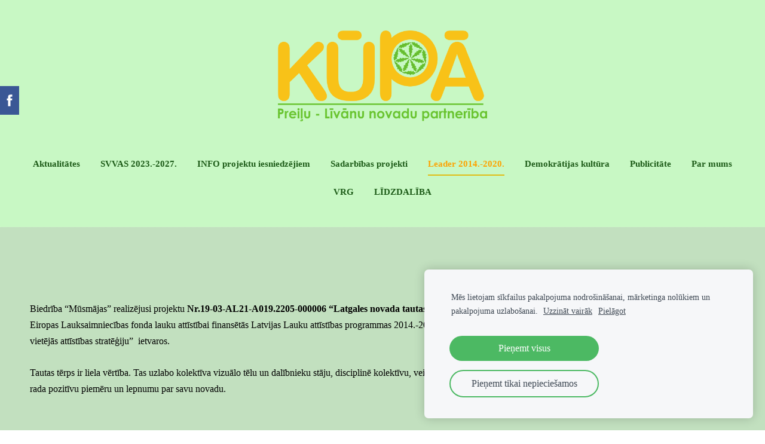

--- FILE ---
content_type: text/html; charset=UTF-8
request_url: https://www.preilupartneriba.lv/leader-2014-2020/realizetie-projekti/sabiedriska-labuma-projekti/params/group/221648/
body_size: 5749
content:
<!doctype html>

<html lang="lv">

    <head>

        <title>Preiļu- Līvānu novadu partnerība &quot;Kūpā&quot; - Sabiedriskā labuma projekti</title>


    <link rel="canonical" href="https://www.preilupartneriba.lv/leader-2014-2020/realizetie-projekti/sabiedriska-labuma-projekti/params/group/221648/">




        <meta charset="utf-8" />
        <meta name="viewport" content="width=device-width,initial-scale=1.0,maximum-scale=1.0" />

        <link href="https://dss4hwpyv4qfp.cloudfront.net/designs/_shared/fonts/?family=Roboto:300,regular|PT+Sans:700italic&subset=latin,latin-ext,cyrillic" rel="stylesheet" type="text/css" />
        <link rel="stylesheet" href="https://dss4hwpyv4qfp.cloudfront.net/designs/_shared/css/layout-shared.css?v=2.575" type="text/css" />
        <link rel="stylesheet" href="https://dss4hwpyv4qfp.cloudfront.net/designs/_shared/css/legacy-v1.css?v=2.575" type="text/css" />
        <link rel="stylesheet" href="https://dss4hwpyv4qfp.cloudfront.net/designs/dolphin/css/layout.css?v=2.575" type="text/css" />
        <link rel="stylesheet" href="https://dss4hwpyv4qfp.cloudfront.net/designs/dolphin/css/editable.css?v=2.575" type="text/css" />

        <link href="/favicon.png?2" rel="shortcut icon">
<link href="/favicon.png?2" rel="apple-touch-icon">        
            <link rel="stylesheet" href="https://dss4hwpyv4qfp.cloudfront.net/libs/js/fancybox3/jquery.fancybox.min.css?v=2.575" type="text/css" />
                <script src="https://dss4hwpyv4qfp.cloudfront.net/libs/js/jquery/2.2.4/jquery.min.js" ></script>
            <script src="https://dss4hwpyv4qfp.cloudfront.net/libs/js/fancybox3/jquery.fancybox.min.js?v=2.575" defer></script>
            <script src="https://dss4hwpyv4qfp.cloudfront.net/libs/js/bannerplay/jquery.bannerplay.js?v=2.575" defer></script>
            <script src="https://dss4hwpyv4qfp.cloudfront.net/libs/js/responsivevideos/jquery.responsivevideos.js?v=2.575" defer></script>
            <script src="https://dss4hwpyv4qfp.cloudfront.net/designs/_shared/js/bookings.js?v=2.575" defer></script>
            <script src="https://dss4hwpyv4qfp.cloudfront.net/designs/_shared/js/designfx.js?v=2.575" defer></script>
            <script src="https://dss4hwpyv4qfp.cloudfront.net/libs/js/mozlive.js?v=2.575" ></script>
                <link rel="alternate" href="https://www.preilupartneriba.lv/aktualitates-1/rss/" type="application/rss+xml" title="Preiļu- Līvānu novadu partnerība &quot;Kūpā&quot; - Aktualitātes" />
            <link rel="alternate" href="https://www.preilupartneriba.lv/page-1/celauzpaspietiekamuteritoriju/rss/" type="application/rss+xml" title="Preiļu- Līvānu novadu partnerība &quot;Kūpā&quot; - Ceļā uz pašpietiekamu teritoriju" />
            <link rel="alternate" href="https://www.preilupartneriba.lv/demokratijas-kultura/rss/" type="application/rss+xml" title="Preiļu- Līvānu novadu partnerība &quot;Kūpā&quot; - Demokrātijas kultūra" />
            <link rel="alternate" href="https://www.preilupartneriba.lv/lidzdaliba/rss/" type="application/rss+xml" title="Preiļu- Līvānu novadu partnerība &quot;Kūpā&quot; - LĪDZDALĪBA" />
        <script>var FRONTEND_CDN = 'https://dss4hwpyv4qfp.cloudfront.net';</script>


    
    
    <!-- Cookie bar -->
    <script src="https://dss4hwpyv4qfp.cloudfront.net/libs/js/cookiebar/cookiebar.js?v=2.575"></script>
    <script>
        $(document).ready(function() {
            try {
                cookieBar({
                theme: "light",
                bannerPolicyLink: "",
                language: "lv",
                texts: []
            });
            } catch (e) {}
        });
    </script>
        

    <script src="https://dss4hwpyv4qfp.cloudfront.net/m/localize/menu/lv/?v=2.575" defer></script>
<script src="https://dss4hwpyv4qfp.cloudfront.net/m/localize/cart/lv/?v=2.575" defer></script>
<script src="https://dss4hwpyv4qfp.cloudfront.net/libs/js/component/cart.js?v=2.575" defer></script>
<script src="https://dss4hwpyv4qfp.cloudfront.net/libs/js/component/filter.js?v=2.575" defer></script>

            <script>
                var mozPageMozApi = {"language":"lv","page":"sabiedriska-labuma-projekti"}
            </script>
            

            <script>
                var mozCatalogUser = {
                    isLoggedIn: 0
                }
            </script>
            


<script>
    function isSmallTouchDevice() {
        return (('ontouchstart' in window) && (window.matchMedia("(max-width: 750px), (max-height: 500px)").matches));
    }
    if (isSmallTouchDevice()) {
        document.documentElement.classList.add('mobile-header');
    }
</script>

    <!-- Facebook Pixel Code -->
    <script>
        if (typeof fbq === "undefined") {
            !function(f,b,e,v,n,t,s)
            {if(f.fbq)return;n=f.fbq=function(){n.callMethod?
                n.callMethod.apply(n,arguments):n.queue.push(arguments)};
                if(!f._fbq)f._fbq=n;n.push=n;n.loaded=!0;n.version='2.0';n.agent='plmozello';
                n.queue=[];t=b.createElement(e);t.async=!0;
                t.src=v;s=b.getElementsByTagName(e)[0];
                s.parentNode.insertBefore(t,s)}(window, document,'script',
                'https://connect.facebook.net/en_US/fbevents.js');
            if (window.mozCookieNotificationUsed) {
                fbq('consent', window.mozAllowMarketingCookies ? 'grant' : 'revoke');
            }
            fbq('init', '1550284575263924');
            fbq('track', 'PageView');
        }
    </script>
    <!-- End Facebook Pixel Code -->


        <style class="customizer">
                                                                            #top { background-color :  #c8f8c4  }
                                                                                                                            #title .mz_wysiwyg { color :  #1e5c19  }
                                                                                                                            #menu ul li a, #languages li > a, #toptext .mz_wysiwyg * { color :  #1e5c19  }
                                                                                                                            #menu > ul > li > a:hover, #menu > ul > li.selected > a, #languages li.selected > a, #languages li > a:hover { color :  #fca404  }
                                                                                                                            #wrap, .section-bg-none { background-color :  #c2e0bf  }
                                                                            #sidebar h2:after { border-right-color :  #c2e0bf  }
                                                                                                                            #menu ul ul { background-color :  #dafbd7  }
                                                                                                                            #menu ul ul li a { color :  #4d6a36  }
                                                                                                                            #menu ul ul li a:hover, #menu ul ul li.selected > a { color :  #7cc576  }
                                                                                                                            #menu > ul > li > a:hover, #menu > ul > li.selected > a { border-bottom-color :  #e0bd17  }
                                                                                                                            a, .mz_editable a { color :  #1e5c19  }
                                                                                                                            a:hover, .mz_editable a:hover { color :  #fca404  }
                                                                                                                            .moze-form .moze-formbutton, .moze-button, .moze-button-large { background-color :  #7cc576  }
                                                                            .moze-button-large.btn-alt-light { border-color :  #7cc576  }
                                                                            .moze-button-large.btn-white, .moze-button.btn-alt, .moze-button-large.btn-alt { color :  #7cc576  }
                                                                                                                            .moze-form .moze-formbutton:hover, .moze-button:hover, .moze-button-large:hover { background-color :  #a7abb1  }
                                                                            .moze-button-large.btn-alt-light:hover { border-color :  #a7abb1  }
                                                                            .moze-button-large.btn-white:hover, .moze-button.btn-alt:hover, .moze-button-large.btn-alt:hover { color :  #a7abb1  }
                                                                                                                            #bigbar-overlay { background-color :  rgba(55, 64, 73, 0.7)  }
                                                                                                                            .bigbar-h1 .mz_wysiwyg, .bigbar-h2 .mz_wysiwyg { color :  #2a323a  }
                                                                                                                            .mz_editable h1, .mz_editable h1.moze-megatitle, .mz_editable h1 a { color :  #2a323a  }
                                                                                                                            .mz_editable h2, .sidebox h2 { color :  #2a323a  }
                                                                                                                            .mz_editable h3 { color :  #2a323a  }
                                                                                                                                                .section-bg-2 { background-color :  #7dc576  }
                                                                                                                            .section-bg-3 { background-color :  #f4f6f6  }
                                                                                                                            body { background-color :  #ffffff  }
                                                                                                                            #bottom .mz_wysiwyg { color :  #4a535b  }
                                                                                                                            #bottom a { color :  #a7abb1  }
                                                                            #bottom .mz_social a { fill :  #a7abb1  }
                                                                                                                            #bottom a:hover { color :  #4a535b  }
                                                                                                                            #sidebar h2, #submenu li:hover > a, #submenu li.selected > a { background-color :  rgba(255, 255, 255, 0.1)  }
                                                                            #top { border-color :  rgba(255, 255, 255, 0.1)  }
                                                                                                                            #sidebar h2, #submenu li:hover > a, #submenu li.selected > a { color :  #1e5c19  }
                                                                                                                                                                                                                                                                                                                                                                                                                                                    
        @media (forced-colors: active) {
            :root { --color-header :  Canvas  }
            :root { --color-title :  CanvasText  }
            :root { --color-menu-text :  LinkText  }
            :root { --color-menu-text-selected :  CanvasText  }
            :root { --color-menu-accent :  CanvasText  }
            :root { --color-submenu :  Canvas  }
            :root { --color-submenu-text :  LinkText  }
            :root { --color-submenu-text-selected :  CanvasText  }
            :root { --color-submenu-accent :  CanvasText  }
            :root { --color-link :  LinkText  }
            :root { --color-button :  ButtonFace  }
            :root { --color-button-text :  ButtonText  }
            :root { --color-button-hover :  ButtonFace  }
            :root { --color-button-text-hover :  ButtonText  }
            :root { --color-sidemenu-text :  LinkText  }
            :root { --color-sidemenu-text-hover :  CanvasText  }
            :root { --color-h1 :  CanvasText  }
            :root { --color-h2 :  CanvasText  }
            :root { --color-h3 :  CanvasText  }
            :root { --color-text :  CanvasText  }
            :root { --color-text-strong :  CanvasText  }
            :root { --color-price :  CanvasText  }
            :root { --color-text-highlight :  Canvas  }
            :root { --color-text-border :  CanvasText  }
            :root { --color-background :  Canvas  }
            :root { --color-section-bg-1 :  Canvas  }
            :root { --color-section-bg-2 :  Canvas  }
            :root { --color-section-bg-3 :  Canvas  }
            :root { --color-footer :  Canvas  }
            :root { --color-footer-text :  CanvasText  }
            :root { --color-footer-link :  LinkText  }
            :root { --color-footer-link-hover :  CanvasText  }
            :root { --color-text-1 :  CanvasText  }
            :root { --color-text-1-highlight :  Canvas  }
            :root { --color-text-1-button :  ButtonFace  }
            :root { --color-text-1-button-text :  ButtonText  }
        }

    </style>
    <style class="customizer-fonts">
                                                                                                                                                                                                                                                                                                                                                                                                                                                                                                                                                                                                                                        body, .mz_editable {
                                                                                font-family : Georgia, serif;
                                                                        }
                                                                                                                            #title .mz_wysiwyg {
                                                                                font-family : Georgia, serif;
                                                                                                            font-style : normal;
                                                                                                            letter-spacing : 0;
                                                                        }
                                                                                                                            .mz_editable h1, .mz_editable h1.moze-megatitle {
                                                                                font-family : Georgia, serif;
                                                                                                            font-weight : normal;
                                                                                                            letter-spacing : 0;
                                                                        }
                                                                                                                            .mz_editable h2, .sidebox h2 {
                                                                                font-family : Georgia, serif;
                                                                                                            font-weight : normal;
                                                                                                            letter-spacing : 0;
                                                                        }
                                                                            #sidebar h2 {
                                                                                font-family : Georgia, serif;
                                                                                                            font-weight : normal;
                                                                                                            letter-spacing : 0;
                                                                        }
                                                                                                                            .mz_editable h3 {
                                                                                font-family : Georgia, serif;
                                                                                                            font-weight : normal;
                                                                                                            letter-spacing : 0;
                                                                        }
                                                                                                                            .bigbar-h1 .mz_wysiwyg {
                                                                                font-family : Georgia, serif;
                                                                                                            font-weight : normal;
                                                                                                            font-style : normal;
                                                                                                            letter-spacing : 0;
                                                                        }
                                                                                                                            .bigbar-h2 .mz_wysiwyg {
                                                                                font-family : Georgia, serif;
                                                                        }
                                                                                                                            .moze-form input, .moze-form select, .moze-form textarea {
                                                                                font-family : Georgia, serif;
                                                                        }
                                                                                                                            .moze-button, .moze-button-large, .moze-form .moze-formbutton {
                                                                                font-family : Georgia, serif;
                                                                                                            letter-spacing : 0;
                                                                        }
                                                                                                                            .mz_editable .moze-blockquote {
                                                                                font-style : italic;
                                                                        }
                                                                                                                            .mz_editable .moze-code {
                                                                                font-family : 'Courier New', Courier, monospace;
                                                                        }
                                                                                                                            #menu ul li a {
                                                                                font-family : Georgia, serif;
                                                                                                            text-transform : none;
                                                                        }
                                                                                                                            #menu > ul > li > a {
                                                                                font-family : Georgia, serif;
                                                                        }
                                                                                                                            #languages li > a {
                                                                                font-family : Georgia, serif;
                                                                        }
                                                                                                                                                                </style>

    

    


        <script src="https://dss4hwpyv4qfp.cloudfront.net/designs/_shared/js/legacy-v1.js?v=2.575"></script>

    </head>

    <body class="design-inverted header-menu-center    footer-center                                    " lang="lv">

        
        <div id="wrap">

            <header id="top">
    <div id="header">
        <a id="skip-link" href="javascript:;" tabindex="1">Pāriet uz galveno saturu</a>
        <div id="header-side">
            <div id="shopicons">
                                                            </div>
            <div id="toolicons">

            </div>
            
                    </div>
        <div id="header-main">
            <div id="title">
                                    <a href="/"><div class="mz_component mz_wysiwyg mz_editable">    <div class="moze-wysiwyg-editor" >
                    <a href="/aktualitates-1/"><img src="https://site-1957997.mozfiles.com/files/1957997/medium/KUPA_zals.png" class="moze-img-center" style="width: 350px;"></a>
            </div>
</div></a>
                            </div>
                            <div id="toptext" style="display: none">
                    <div  class="mz_component mz_wysiwyg mz_editable">    <div class="moze-wysiwyg-editor" >
            </div>
</div>
                </div>
                                        <div  class="mz_component mz_menu" id="menu" aria-label="Galvenā izvēlne">
            <ul role="menu">
                <li role="none"><a href="/"  role="menuitem" >Aktualitātes</a>
                                    </li>
                        <li role="none"><a href="/svvas-2023-2027/"  role="menuitem" aria-haspopup="true">SVVAS 2023.-2027.</a>
                        <ul role="menu">
                <li role="none"><a href="/svvas-2023-2027/zs-raida/"  role="menuitem" aria-haspopup="true">REALIZĒTIE PROJEKTI</a>
                        <ul role="menu">
                <li role="none"><a href="/svvas-2023-2027/zs-raida/gallery/"  role="menuitem" >Uzņēmējdarbības projekti</a>
                                    </li>
                        <li role="none"><a href="/svvas-2023-2027/zs-raida/sabiedriska-labuma-projekti/"  role="menuitem" >Sabiedriskā labuma projekti</a>
                                    </li>
                            </ul></li>
                            </ul></li>
                                    <li role="none"><a href="/info/"  role="menuitem" aria-haspopup="true">INFO projektu iesniedzējiem</a>
                        <ul role="menu">
                <li role="none"><a href="/info/izsludinatas-kartas/"  role="menuitem" aria-haspopup="true">Izsludinātās kārtas 2024. gadā</a>
                        <ul role="menu">
                <li role="none"><a href="/info/izsludinatas-kartas/1-karta/"  role="menuitem" >1. kārta (R3, R4, R7)</a>
                                    </li>
                        <li role="none"><a href="/info/izsludinatas-kartas/2-karta/"  role="menuitem" >Nepārtrauktā kārta 2024 (R1)</a>
                                    </li>
                        <li role="none"><a href="/info/izsludinatas-kartas/2-karta-1/"  role="menuitem" >2. kārta (R2, R3, R5, R6)</a>
                                    </li>
                            </ul></li>
                                    <li role="none"><a href="/info/izsludinatas-kartas-2025-gada/"  role="menuitem" aria-haspopup="true">Izsludinātās kārtas 2025. gadā</a>
                        <ul role="menu">
                <li role="none"><a href="/info/izsludinatas-kartas-2025-gada/nepartraukta-karta-2025-r1/"  role="menuitem" >Nepārtrauktā kārta 2025 (R1)</a>
                                    </li>
                        <li role="none"><a href="/info/izsludinatas-kartas-2025-gada/3-karta-r2/"  role="menuitem" >3. kārta (R2)</a>
                                    </li>
                        <li role="none"><a href="/info/izsludinatas-kartas-2025-gada/4-karta-r3-r4-r7/"  role="menuitem" >4. kārta (R3, R4, R7)</a>
                                    </li>
                        <li role="none"><a href="/info/izsludinatas-kartas-2025-gada/5-karta-r5/"  role="menuitem" >5. kārta (R5)</a>
                                    </li>
                            </ul></li>
                            </ul></li>
                                    <li role="none"><a href="https://www.preilupartneriba.lv/" role="menuitem" aria-haspopup="true">Sadarbības projekti</a>
                        <ul role="menu">
                <li role="none"><a href="/page-1/celauzpaspietiekamuteritoriju/"  role="menuitem" >Ceļā uz pašpietiekamu teritoriju</a>
                                    </li>
                            </ul></li>
                                    <li class="selected" role="none"><a href="/leader-2014-2020/"  role="menuitem" aria-haspopup="true" aria-current="true">Leader 2014.-2020.</a>
                        <ul role="menu">
                <li role="none"><a href="/leader-2014-2020/svva-2015-2020/"  role="menuitem" >SVVA 2015.-2020.</a>
                                    </li>
                        <li class="selected" role="none"><a href="/leader-2014-2020/realizetie-projekti/"  role="menuitem" aria-haspopup="true" aria-current="true">Realizētie projekti</a>
                        <ul role="menu">
                <li role="none"><a href="/leader-2014-2020/realizetie-projekti/uznemejdarbibas-projekti/"  role="menuitem" >Uzņēmējdarbības projekti</a>
                                    </li>
                        <li class="selected" role="none"><a href="/leader-2014-2020/realizetie-projekti/sabiedriska-labuma-projekti/"  role="menuitem"  aria-current="true">Sabiedriskā labuma projekti</a>
                                    </li>
                            </ul></li>
                            </ul></li>
                                    <li role="none"><a href="/demokratijas-kultura/"  role="menuitem" >Demokrātijas kultūra</a>
                                    </li>
                        <li role="none"><a href="/publicitate/"  role="menuitem" >Publicitāte</a>
                                    </li>
                        <li role="none"><a href="/parmums/"  role="menuitem" aria-haspopup="true">Par mums</a>
                        <ul role="menu">
                <li role="none"><a href="/parmums/statuti/"  role="menuitem" >Statūti</a>
                                    </li>
                        <li role="none"><a href="/parmums/logo/"  role="menuitem" >Logo</a>
                                    </li>
                        <li role="none"><a href="/parmums/biedri/"  role="menuitem" aria-haspopup="true">Biedri</a>
                        <ul role="menu">
                <li role="none"><a href="/parmums/biedri/ka-klut-par-biedru/"  role="menuitem" >Kā kļūt par biedru?</a>
                                    </li>
                            </ul></li>
                                    <li role="none"><a href="/parmums/biedru-padome/"  role="menuitem" >Padome</a>
                                    </li>
                        <li role="none"><a href="/parmums/kontakti/"  role="menuitem" >Kontakti</a>
                                    </li>
                        <li role="none"><a href="/parmums/parvaldibas-dokumenti/"  role="menuitem" >Pārvaldības dokumenti</a>
                                    </li>
                            </ul></li>
                                    <li role="none"><a href="/vrg/"  role="menuitem" >VRG</a>
                                    </li>
                        <li role="none"><a href="/lidzdaliba/"  role="menuitem" >LĪDZDALĪBA</a>
                                </li></ul>
            
</div>
                    </div>

        <button id="languages-opener" aria-label="Valodas izvēle" class="mobile-menu-opener clearbutton"><svg xmlns="http://www.w3.org/2000/svg"></svg></button>
        <button id="menu-opener" aria-label="Galvenā izvēlne" class="mobile-menu-opener clearbutton"><svg xmlns="http://www.w3.org/2000/svg"></svg></button>

    </div>
    </header>
                                        <div id="main">


    
            <script src="https://dss4hwpyv4qfp.cloudfront.net/libs/js/jquery/jquery.unveil.js"></script>
<script>
    $(document).ready(function() {
        $(".moze-gallery img").unveil(300);
    });
</script>        
    <main class="mz_component mz_grid" data-cid="74105493" data-pid="9728942">


    
                                                                
<div class="section section-customizable section-bg-none section-text-color-none section-height-m section-width-"
     data-row-id="8951692"
     data-row-slice="gallery"
     data-row-slice-variant="gallery-default"
     id="slice8951692">

    <!-- slice-gallery -->

    <div class="container">

        <div class="gridrow">
            <div class="column-12-12">
                                    <div  class="mz_component mz_wysiwyg mz_editable">    <div class="moze-wysiwyg-editor" >
                    <h1></h1>


<p><span style="color: #000000">Biedrība “Mūsmājas” realizējusi projektu<b>
Nr.19-03-AL21-A019.2205-000006 “Latgales novada tautas tērpu iegāde senioru
deju kolektīvam “Brūklenājs”</b> tika iesniegts un atbalstīts Eiropas Lauksaimniecības
fonda lauku attīstībai finansētās Latvijas Lauku attīstības programmas
2014.-2020.gadam apakšpasākuma „Darbību īstenošana saskaņā ar sabiedrības
virzītas vietējās attīstības stratēģiju”&nbsp; ietvaros.</span></p>

<p><span style="text-align: justify;"><span style="color: #000000">Tautas
tērps ir liela vērtība. Tas uzlabo kolektīva vizuālo tēlu un dalībnieku stāju,
disciplinē kolektīvu, veicina skatītājos estētisko baudījumu, nostiprina
latgaliskās identitātes vērtības un rada pozitīvu piemēru un lepnumu par savu
novadu.</span></span><br></p>





<p></p>
            </div>
</div>
                            </div>
        </div>

        <div class="gridrow">
            <div class="column-12-12">
                <div  class="mz_component mz_gallery">
    <ul class="moze-gallery pictures">
                    <li >
                                <img src="https://site-1957997.mozfiles.com/files/1957997/galleries/74105495/thumb/BeFunky-collage__1_.jpg?7493758" alt="">
                                                    <a class="moze-gallery-overlay" href="https://site-1957997.mozfiles.com/files/1957997/galleries/74105495/large/BeFunky-collage__1_.jpg?7493758" data-fancybox="gallery_74105495" data-caption="" aria-label="Skatīt pilna izmēra attēlu">
                        <div class="title"><span></span></div>
                    </a>
                            </li>
            </ul>


    <br>
    <a class="moze-button" href="/leader-2014-2020/realizetie-projekti/sabiedriska-labuma-projekti/#slice8951692">Atpakaļ</a>
    <br>

</div>
            </div>
        </div>

        
    </div>

</div>            
    
    </main>

    
    


    </div>

        </div>

            <footer id="bottom" class="mz_footer">
        
        <div id="footer">
            <div id="foottext">
                <div  class="mz_component mz_wysiwyg mz_editable">    <div class="moze-wysiwyg-editor" >
                    <div class="OutlineElement Ltr SCXW174296383 BCX0" style="user-select: text; overflow: visible; position: relative; direction: ltr;">
<br><div class="OutlineElement Ltr SCXW174296383 BCX0" style="user-select: text; overflow: visible; position: relative; direction: ltr;"><b></b></div><div id="m_6778327259630290178i3x-cke__body" title="" style="">Projekts Nr.23-00-C0LA19.4-000002 "Biedrības Preiļu - Līvānu novadu partnerība "KŪPĀ"" darbības nodrošināšana, iedzīvināšanas pārvaldība"</div><div id="m_6778327259630290178i3x-cke__signature_top" title="Paraksts" style=""><br class="Apple-interchange-newline"></div><div class="OutlineElement Ltr SCXW174296383 BCX0" style="user-select: text; overflow: visible; position: relative; direction: ltr;"><b></b></div><div class="OutlineElement Ltr SCXW174296383 BCX0" style="user-select: text; overflow: visible; position: relative; direction: ltr;"><b><span data-contrast="none" xml:lang="EN-US" class="TextRun SCXW174296383 BCX0" style="user-select: text;"><span class="NormalTextRun SCXW174296383 BCX0 moze-small" style="user-select: text;"><img src="https://site-1957997.mozfiles.com/files/1957997/medium/logo_josla_mlapai.jpg" style="width: 514px;"><br></span></span></b></div>

<div class="moze-center"></div><br></div>
            </div>
</div>
            </div>
            <div id="social" >
                <div  class="mz_component mz_social">
        <a class="facebook icon-facebook" title="Facebook" href="https://www.facebook.com/Preilupartneriba" target="_blank"></a>                        
</div>
            </div>
        </div>
    </footer>

        
    


    <script>
        $(document).ready(function(){
            $(".mz_wysiwyg").responsiveVideos();
        });
    </script>


        <link href="https://dss4hwpyv4qfp.cloudfront.net/apps/addons/sharebuttons/script/jquery.sharebuttons.css?v=2.575" rel="stylesheet" type="text/css">
        <script src="https://dss4hwpyv4qfp.cloudfront.net/apps/addons/sharebuttons/script/jquery.sharebuttons.js?v=2.575"></script>
        <script>
            $(document).ready(function() { 
                $("body").shareButtons({
                    showFacebook: true,
                    showTwitter: false,
                    showPinterest: false,
                    showGplus: false,
                    showDraugiem: false,
                    showVkontakte: false,
                    language: "en",
                }); 
            });
        </script>
        


    <script defer src="https://static.cloudflareinsights.com/beacon.min.js/vcd15cbe7772f49c399c6a5babf22c1241717689176015" integrity="sha512-ZpsOmlRQV6y907TI0dKBHq9Md29nnaEIPlkf84rnaERnq6zvWvPUqr2ft8M1aS28oN72PdrCzSjY4U6VaAw1EQ==" data-cf-beacon='{"version":"2024.11.0","token":"c6c12d88f90d4d298b29a32b32262e39","r":1,"server_timing":{"name":{"cfCacheStatus":true,"cfEdge":true,"cfExtPri":true,"cfL4":true,"cfOrigin":true,"cfSpeedBrain":true},"location_startswith":null}}' crossorigin="anonymous"></script>
</body>

</html>

--- FILE ---
content_type: text/css;charset=UTF-8
request_url: https://dss4hwpyv4qfp.cloudfront.net/designs/_shared/fonts/?family=Roboto:300,regular|PT+Sans:700italic&subset=latin,latin-ext,cyrillic
body_size: 252
content:
@font-face {
    font-family: 'Roboto';
    font-style: normal;
    font-weight: 300;
    src: url('roboto/roboto-300.woff2') format('woff2'),
         url('roboto/roboto-300.woff') format('woff')
}
@font-face {
    font-family: 'Roboto';
    font-style: normal;
    font-weight: 400;
    src: url('roboto/roboto-regular.woff2') format('woff2'),
         url('roboto/roboto-regular.woff') format('woff')
}
@font-face {
    font-family: 'PT Sans';
    font-style: italic;
    font-weight: 700;
    src: url('pt-sans/pt-sans-700italic.woff2') format('woff2'),
         url('pt-sans/pt-sans-700italic.woff') format('woff')
}
/* This script is dedicated to some ignorant EU legislators and one ignorant
German judge who set an absurd precedent by ruling Google Fonts GDPR-incompliant
which made life for website owners and developers so much more difficult and
confusing. The world would have been a better place without you. */



--- FILE ---
content_type: text/css
request_url: https://dss4hwpyv4qfp.cloudfront.net/designs/dolphin/css/layout.css?v=2.575
body_size: 1003
content:
/*** layout ***/

body {
    background-color: #FFFFFF
}

#top {
    background-color: #363F48;
    border-bottom: 1px dotted rgba(255, 255, 255, 0.1);
}

#wrap {
    background-color: #363F48;
}

#title {
    margin: 11px 0px;
}

#title .mz_wysiwyg {
    font-family: 'PT Sans', Arial, Helvetica, sans-serif;
    font-size: 2.81rem;
    color: #ffffff;
    font-weight: bold;
    letter-spacing: -1px;
    line-height: 1;
    font-style: italic
}

#toptext .mz_wysiwyg * {
    color: #A7ABB1;
}

#bottom .mz_wysiwyg {
    color: #4A535B;
}

#bottom a {
    text-decoration: underline;
    color: #A7ABB1;
    border: none;
}

#bottom .mz_social a {
    fill: #A7ABB1;
}

#bottom a:hover {
    color: #4A535B;
}

/* Section colors */

.section-bg-none {
    background-color: #363F48;
}

.section-bg-1 {
    background-color: #586674;
}

.section-bg-2 {
    background-color: #7dc576;
}

.section-bg-3 {
    background-color: #FFFFFF;
}

/* language select */

#languages li > a {
    font-size: 14px;
    color: #A7ABB1;
}

#languages li.selected > a,
#languages li > a:hover {
    color: #FFFFFF;
}

/* menu */

#menu > ul > li {
    margin: 0px 10px;
    padding: 5px;
}

#menu > ul > li > a {
    padding: 10px 0px;
}

#menu ul li a {
    font-family: Arial, Helvetica, sans-serif;
    font-weight: bold;
    font-size: 15px;
    text-decoration: none;
    color: #A7ABB1;
    border-bottom: 2px solid transparent;
    text-transform: uppercase;
}

#menu > ul > li > a:hover, #menu > ul > li.selected > a {
    color: #FFFFFF;
    border-bottom: 2px solid #7CC576;
    border-bottom-color: #7CC576;
}

#menu ul ul {
    border-radius: 3px;
    padding: 5px;
    background-color: #EFF2F4;
    box-shadow: 2px 2px 2px rgba(0, 0, 0, 0.1);
}

#menu ul ul li:hover {
    border: 0;
}

#menu ul ul li a {
    padding: 10px 12px;
    color: #A7ABB1;
}

#menu ul ul li a:hover, #menu ul ul li.selected > a {
    color: #2A323A;
}

#menu {
    margin: 14px 10px 13px 10px;
    margin-left: -15px;
    margin-right: -15px;
}

/* submenu */

#submenu a {
    font-weight: 300;
    color: #A7ABB1;
    border-radius: 3px;
}

#submenu li.selected > a,
#submenu li:hover > a {
    background-color: rgba(255, 255, 255, 0.1);
    color: #FFFFFF
}

/* special boxes - bigbar */

#bigbar {
    margin: 0px;
    max-width: 100%;
    position: relative;
}

#bigbar div.moze-banner {
    background-position: center center;
    background-size: cover;
}

.bigbar-overlay-container {
    position: relative;
    min-height: 410px;
    padding: 20px;
}

#bigbar-overlay {
    background-color: rgba(54, 63, 72, 0.7);
}

.bigbar-h1 .mz_wysiwyg {
    font-family: Roboto, Arial, Helvetica, sans-serif;
    font-size: 2.50rem;
    margin-bottom: 5px;
    color: #FFFFFF;
    letter-spacing: -1px;
}

.bigbar-h2 .mz_wysiwyg {
    color: #FFFFFF;
}

#bigbar .mz_editable h1 {
    margin: 0px;
    color: #FFFFFF;
}

#bigbar .mz_editable p {
    color: #FFFFFF;
}

/* special boxes - sidebar */

#sidebar h2 {
    background-color: rgba(255, 255, 255, 0.1);
    color: rgba(255, 255, 255, 0.5);
    font-size: 15px;
    padding: 8px;
    position: relative;
    border: 0;
    line-height: 1.5;
    margin-bottom: 25px;
    border-radius: 3px 0px 0px 3px;
    text-transform: uppercase;
    font-family: Arial, Helvetica, sans-serif;
    font-weight: bold
}
.mz_rtl #sidebar h2 {
    border-radius: 0px 3px 3px 0px;
}

#sidebar h2:not(:first-child) {
    margin-top: 25px;
}

#sidebar h2:after {
    border-bottom: 20px solid transparent;
    border-right: 20px solid #363F48;
    border-top: 20px solid transparent;
    content: "";
    height: 0;
    right: 0;
    top: 0;
    width: 0;
    position: absolute;
}
.mz_rtl #sidebar h2:after {
    border-right: none;
    border-left: 20px solid #363F48;
    left: 0;
    right: auto;
}

@media screen and (max-width: 750px) {

    #title .mz_wysiwyg {
        margin: 20px 0px
    }

    #bigbar-overlay {
        padding: 20px;
    }

    #bigbar br {
        display: none;
    }
}

--- FILE ---
content_type: text/css
request_url: https://dss4hwpyv4qfp.cloudfront.net/designs/dolphin/css/editable.css?v=2.575
body_size: 645
content:
/*** editable ***/

body {
    font-family: Arial, Helvetica, sans-serif;
    font-size: 16px;
    color: #A7ABB1;
    color: rgba(255, 255, 255, 0.67);
}

/* general content areas */

.mz_editable {
    font-family: Arial, Helvetica, sans-serif;
    color: #A7ABB1;
    color: rgba(255, 255, 255, 0.67);;
}

/* hyperlinks */

a, .mz_editable a {
    color: #FFFFFF;
    text-decoration: none;
    border-bottom: 1px solid rgba(255, 255, 255, 0.1);
}

a:hover, .mz_editable a:hover {
    color: #A7ABB1;
}

a {
    border: none;
}

/* bullet list in editable text */

.mz_editable ul li {
    list-style-type: square;
}

/* headings in editable text */

.mz_editable h1, .mz_editable h1.moze-megatitle {
    font-family: Roboto, Arial, Helvetica, sans-serif;
    font-size: 2.41rem;
    color: #FFFFFF;
    font-weight: normal;
    letter-spacing: -1px;
    font-weight: 300;
}

.mz_editable h1 a {
    border: none;
}

.moze-megatitle {
    font-size: 2.81rem !important;
}

.mz_editable h2, .sidebox h2 {
    font-family: Roboto, Arial, Helvetica, sans-serif;
    font-size: 1.95rem;
    color: #FFFFFF;
    font-weight: normal;
    font-weight: 300;
}

.mz_editable h3 {
    font-family: Roboto, Arial, Helvetica, sans-serif;
    font-size: 1.45rem;
    color: #FFFFFF;
    font-weight: normal;
    font-weight: 300;
}

/* special text styles */

.mz_editable .moze-blockquote {
    font-weight: 300;
}

/* image galleries */

ul.moze-gallery li {
    background-color: #363F48
}

/* webforms */

.moze-form input,
.moze-form select,
.moze-form textarea {
    font-family: Arial, Helvetica, sans-serif;
    border: none;
    box-shadow: inset 1px 1px 3px -2px rgba(0, 0, 0, 0.3);
    color: #687078;
    font-weight: 300;
    border-radius: 3px;
}

.moze-form .moze-formbutton {
    font-family: Arial, Helvetica, sans-serif;
    color: #FFFFFF;
    background-color: #7CC576;
    border-radius: 3px;
    font-weight: 300;
}

.moze-form .moze-formbutton:hover {
    color: #FFFFFF;
    background-color: #A7ABB1;
}

/* blog and articles */

.mz_editable h2 span#comments {
    border: none
}

.moze-button,
.moze-button-large {
    background-color: #7CC576;
    font-size: 16px;
    border-radius: 3px;
    box-shadow: 1px 1px 3px -1px rgba(0, 0, 0, 0.5);
    border: 0;
}

.moze-button-large.btn-alt,
.moze-button.btn-alt {
    border-color: unset;
}

.moze-button:hover,
.moze-button-large:hover {
    background-color: #A7ABB1;
}

.moze-button-large.btn-white,
.moze-button.btn-alt,
.moze-button-large.btn-alt {
    color: #7CC576;
}

.moze-button-large.btn-white:hover,
.moze-button.btn-alt:hover,
.moze-button-large.btn-alt:hover {
    color: #A7ABB1;
}

.moze-button-large.btn-alt-light {
    border-color: #7CC576;
}

.moze-button-large.btn-alt-light:hover {
    border-color: #A7ABB1;
}

.moze-button-large, .moze-form .moze-formbutton  {
    font-size: 17px;
}

/* store */

.mz_catalog .moze-price {
    color: #A7ABB1;
    color: rgba(255, 255, 255, 0.67);
}

.mz_catalog .moze-price {
    color: #FFFFFF;
}